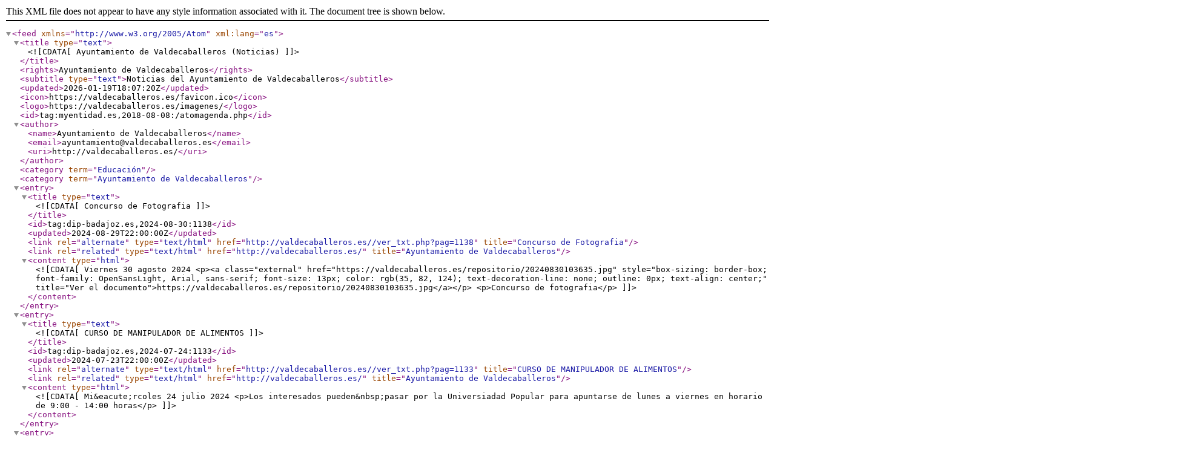

--- FILE ---
content_type: text/xml;charset=UTF-8
request_url: https://valdecaballeros.es/atomnoticias.php
body_size: 9248
content:
              


  
  

<feed xmlns="http://www.w3.org/2005/Atom" xml:lang="es">
<title type="text"><![CDATA[Ayuntamiento de Valdecaballeros (Noticias)]]></title>
<rights>Ayuntamiento de Valdecaballeros</rights>
<subtitle type="text">Noticias del Ayuntamiento de Valdecaballeros</subtitle>
<updated>2026-01-19T18:07:20Z</updated>
<icon>https://valdecaballeros.es/favicon.ico</icon>
<logo>https://valdecaballeros.es/imagenes/</logo>
<id>tag:myentidad.es,2018-08-08:/atomagenda.php</id>
<author>
	<name>Ayuntamiento de Valdecaballeros</name>
	<email>ayuntamiento@valdecaballeros.es</email>
	<uri>http://valdecaballeros.es/</uri>
</author>
<category term="Educación" />
<category term="Ayuntamiento de Valdecaballeros" />
<entry>
	<title type="text"><![CDATA[Concurso de Fotografia]]></title>
	<id>tag:dip-badajoz.es,2024-08-30:1138</id>
	<updated>2024-08-29T22:00:00Z</updated>
	<link rel="alternate" type="text/html" href="http://valdecaballeros.es//ver_txt.php?pag=1138" title="Concurso de Fotografia"/>
	<link rel="related" type="text/html" href="http://valdecaballeros.es/" title="Ayuntamiento de Valdecaballeros"/>
	<content type="html">		<![CDATA[Viernes 30 agosto 2024
<p><a class="external" href="https://valdecaballeros.es/repositorio/20240830103635.jpg" style="box-sizing: border-box; font-family: OpenSansLight, Arial, sans-serif; font-size: 13px; color: rgb(35, 82, 124); text-decoration-line: none; outline: 0px; text-align: center;" title="Ver el documento">https://valdecaballeros.es/repositorio/20240830103635.jpg</a></p>

<p>Concurso de fotografia</p>


]]></content>
</entry>
<entry>
	<title type="text"><![CDATA[CURSO DE MANIPULADOR DE ALIMENTOS]]></title>
	<id>tag:dip-badajoz.es,2024-07-24:1133</id>
	<updated>2024-07-23T22:00:00Z</updated>
	<link rel="alternate" type="text/html" href="http://valdecaballeros.es//ver_txt.php?pag=1133" title="CURSO DE MANIPULADOR DE ALIMENTOS"/>
	<link rel="related" type="text/html" href="http://valdecaballeros.es/" title="Ayuntamiento de Valdecaballeros"/>
	<content type="html">		<![CDATA[Mi&eacute;rcoles 24 julio 2024

<p>Los interesados pueden&nbsp;pasar por la Universiadad Popular para apuntarse de lunes a viernes en horario de 9:00 - 14:00 horas</p>


]]></content>
</entry>
<entry>
	<title type="text"><![CDATA[Actividades deportivas Semana Cultural]]></title>
	<id>tag:dip-badajoz.es,2024-07-17:1127</id>
	<updated>2024-07-15T22:00:00Z</updated>
	<link rel="alternate" type="text/html" href="http://valdecaballeros.es//ver_txt.php?pag=1127" title="Actividades deportivas Semana Cultural"/>
	<link rel="related" type="text/html" href="http://valdecaballeros.es/" title="Ayuntamiento de Valdecaballeros"/>
	<content type="html">		<![CDATA[Mi&eacute;rcoles 17 julio 2024

<p>Con motivo de la Semana Cultural hemos organizado una serie de actividades deportivas.Inscripciones gratuitas el pabellon polideportivo el dia de la competicion.</p>


<p> <span style="font-size:10px">Imagen | <strong>Fecha de alta: </strong></span>16/07/2024 | Nombre: <a href="documentos/20240716013844.jpg" title="Ping Pong">Ping Pong</a><span style="font-size:10px"><strong> | Descripcion: </strong>Torneo</span></p>]]></content>
</entry>
<entry>
	<title type="text"><![CDATA[Torneo 24 h de Padel]]></title>
	<id>tag:dip-badajoz.es,2024-07-16:1128</id>
	<updated>2024-07-15T22:00:00Z</updated>
	<link rel="alternate" type="text/html" href="http://valdecaballeros.es//ver_txt.php?pag=1128" title="Torneo 24 h de Padel"/>
	<link rel="related" type="text/html" href="http://valdecaballeros.es/" title="Ayuntamiento de Valdecaballeros"/>
	<content type="html">		<![CDATA[Martes 16 julio 2024

<p>Con motivo de la Semana Cultural se ha organizado un torneo de 24 h de Padel en categoria masculina, femenina y mixto, si estas interesado/a las inscripciones&nbsp; son gratuitas hasta el 17 de Julio.</p>

<p>&nbsp;</p>


]]></content>
</entry>
<entry>
	<title type="text"><![CDATA[II Concurso de fachadas]]></title>
	<id>tag:dip-badajoz.es,2024-07-15:1129</id>
	<updated>2024-07-15T22:00:00Z</updated>
	<link rel="alternate" type="text/html" href="http://valdecaballeros.es//ver_txt.php?pag=1129" title="II Concurso de fachadas"/>
	<link rel="related" type="text/html" href="http://valdecaballeros.es/" title="Ayuntamiento de Valdecaballeros"/>
	<content type="html">		<![CDATA[Lunes 15 julio 2024

<p>Con motivo de la Semana Cultural y con el fin de fomentar y premiar la decoracion floral de nuestro municipo, dando asi una nota de color a nuestras calles y potenciando de esta forma la arquitectura local, el Ayuntamiento de Valdecaballeros anima a comerciantes y vecinos/as a decorar sus balcones,puertas y ventanas.</p>

<p>&nbsp;</p>


]]></content>
</entry>
<entry>
	<title type="text"><![CDATA[Sesion de cine de verano pospuesta]]></title>
	<id>tag:dip-badajoz.es,2024-07-11:1125</id>
	<updated>2024-07-10T22:00:00Z</updated>
	<link rel="alternate" type="text/html" href="http://valdecaballeros.es//ver_txt.php?pag=1125" title="Sesion de cine de verano pospuesta"/>
	<link rel="related" type="text/html" href="http://valdecaballeros.es/" title="Ayuntamiento de Valdecaballeros"/>
	<content type="html">		<![CDATA[Jueves 11 julio 2024

<div dir="auto" style="font-family: "Segoe UI Historic", "Segoe UI", Helvetica, Arial, sans-serif; color: rgb(5, 5, 5); font-size: 15px; white-space-collapse: preserve; background-color: rgb(255, 255, 255);"><span class="html-span xexx8yu x4uap5 x18d9i69 xkhd6sd x1hl2dhg x16tdsg8 x1vvkbs x3nfvp2 x1j61x8r x1fcty0u xdj266r xat24cr xgzva0m xhhsvwb xxymvpz xlup9mm x1kky2od" style="text-align: inherit; overflow-wrap: break-word; padding: 0px; margin: 0px 1px; height: 16px; display: inline-flex; vertical-align: middle; width: 16px; font-family: inherit;"><img alt="‼️" class="xz74otr" height="16" referrerpolicy="origin-when-cross-origin" src="https://static.xx.fbcdn.net/images/emoji.php/v9/t77/1/16/203c.png" style="border: 0px; object-fit: fill;" width="16" /></span> CAMBIO DE DIA <span class="html-span xexx8yu x4uap5 x18d9i69 xkhd6sd x1hl2dhg x16tdsg8 x1vvkbs x3nfvp2 x1j61x8r x1fcty0u xdj266r xat24cr xgzva0m xhhsvwb xxymvpz xlup9mm x1kky2od" style="text-align: inherit; overflow-wrap: break-word; padding: 0px; margin: 0px 1px; height: 16px; display: inline-flex; vertical-align: middle; width: 16px; font-family: inherit;"><img alt="‼️" class="xz74otr" height="16" referrerpolicy="origin-when-cross-origin" src="https://static.xx.fbcdn.net/images/emoji.php/v9/t77/1/16/203c.png" style="border: 0px; object-fit: fill;" width="16" /></span></div>

<div dir="auto" style="font-family: "Segoe UI Historic", "Segoe UI", Helvetica, Arial, sans-serif; color: rgb(5, 5, 5); font-size: 15px; white-space-collapse: preserve; background-color: rgb(255, 255, 255);">Por motivo de la final de la Eurocopa, posponemos la actividad para otro finde semana.</div>


]]></content>
</entry>
<entry>
	<title type="text"><![CDATA[Audicion de la Escuela Municipal de Musica  de Valdecaballeros]]></title>
	<id>tag:dip-badajoz.es,2024-07-11:1126</id>
	<updated>2024-07-10T22:00:00Z</updated>
	<link rel="alternate" type="text/html" href="http://valdecaballeros.es//ver_txt.php?pag=1126" title="Audicion de la Escuela Municipal de Musica  de Valdecaballeros"/>
	<link rel="related" type="text/html" href="http://valdecaballeros.es/" title="Ayuntamiento de Valdecaballeros"/>
	<content type="html">		<![CDATA[Jueves 11 julio 2024

<p>La audicion tendra lugar el <strong>15 de Julio</strong> a las <strong>20:30 h</strong> en el&nbsp;<strong>Auditorio Municipal.</strong></p>

<p>&iexcl;Estais todos invitados!</p>


]]></content>
</entry>
<entry>
	<title type="text"><![CDATA[Taller infantil: Realizacion de cajas nido ]]></title>
	<id>tag:dip-badajoz.es,2024-07-03:1115</id>
	<updated>2024-07-07T22:00:00Z</updated>
	<link rel="alternate" type="text/html" href="http://valdecaballeros.es//ver_txt.php?pag=1115" title="Taller infantil: Realizacion de cajas nido "/>
	<link rel="related" type="text/html" href="http://valdecaballeros.es/" title="Ayuntamiento de Valdecaballeros"/>
	<content type="html">		<![CDATA[Mi&eacute;rcoles 3 julio 2024

<p>Os presentamos una de las actividades infantiles encuadradas en la <strong>"Semana Cultural 2024",</strong>&nbsp; el taller se realizara el <strong>19 de Julio</strong> a las <strong>10:00</strong> en el&nbsp; pabellon polideportivo&nbsp;.En esta ocasion los ninos podran realizar cajas nido para las aves ,con esto pretendemos que los ninos sean concientes de la importancia de conservar el medio natural y respetar a los seres vivos que lo habitan , en concreto las aves y su interaccion positiva tanto con le medio urbano como con el rural.</p>

<p><strong>INSCRIPCIONES</strong>: Universidad Popular.</p>


]]></content>
</entry>
<entry>
	<title type="text"><![CDATA[Curso de ingles]]></title>
	<id>tag:dip-badajoz.es,2024-07-03:1119</id>
	<updated>2024-07-02T22:00:00Z</updated>
	<link rel="alternate" type="text/html" href="http://valdecaballeros.es//ver_txt.php?pag=1119" title="Curso de ingles"/>
	<link rel="related" type="text/html" href="http://valdecaballeros.es/" title="Ayuntamiento de Valdecaballeros"/>
	<content type="html">		<![CDATA[Mi&eacute;rcoles 3 julio 2024



]]></content>
</entry>
<entry>
	<title type="text"><![CDATA[Curso de natacion para ninos/as]]></title>
	<id>tag:dip-badajoz.es,2024-07-01:1106</id>
	<updated>2024-06-24T22:00:00Z</updated>
	<link rel="alternate" type="text/html" href="http://valdecaballeros.es//ver_txt.php?pag=1106" title="Curso de natacion para ninos/as"/>
	<link rel="related" type="text/html" href="http://valdecaballeros.es/" title="Ayuntamiento de Valdecaballeros"/>
	<content type="html">		<![CDATA[Lunes 1 julio 2024



]]></content>
</entry>
<entry>
	<title type="text"><![CDATA[Cine de Verano &#34;Mundo extrano&#34;]]></title>
	<id>tag:dip-badajoz.es,2024-07-01:1117</id>
	<updated>2024-07-02T22:00:00Z</updated>
	<link rel="alternate" type="text/html" href="http://valdecaballeros.es//ver_txt.php?pag=1117" title="Cine de Verano &#34;Mundo extrano&#34;"/>
	<link rel="related" type="text/html" href="http://valdecaballeros.es/" title="Ayuntamiento de Valdecaballeros"/>
	<content type="html">		<![CDATA[Lunes 1 julio 2024

<p>El Domingo 7 de Julio, podremos disfrutar de la primera sesion de cine de verano , en esta ocasion la pelicula que se poyectara es "Mundo extrano",en la <strong>Plaza de Espana</strong> a las <strong>22:30 h.</strong></p>

<p>&iexcl;Os esperamos!</p>


]]></content>
</entry>
<entry>
	<title type="text"><![CDATA[Horario de Verano de la Biblioteca Municipal]]></title>
	<id>tag:dip-badajoz.es,2024-07-01:1118</id>
	<updated>2024-07-02T22:00:00Z</updated>
	<link rel="alternate" type="text/html" href="http://valdecaballeros.es//ver_txt.php?pag=1118" title="Horario de Verano de la Biblioteca Municipal"/>
	<link rel="related" type="text/html" href="http://valdecaballeros.es/" title="Ayuntamiento de Valdecaballeros"/>
	<content type="html">		<![CDATA[Lunes 1 julio 2024

<p>A partir de 2 de Julio la Biblioteca Municipal se adaptara a su nuevo horario de verano:</p>

<p><strong>De Lunes a Viernes de 10 a 14:00 h .</strong></p>


]]></content>
</entry>
<entry>
	<title type="text"><![CDATA[Curso de iniciacion en Carpfishing]]></title>
	<id>tag:dip-badajoz.es,2024-06-27:1105</id>
	<updated>2024-06-24T22:00:00Z</updated>
	<link rel="alternate" type="text/html" href="http://valdecaballeros.es//ver_txt.php?pag=1105" title="Curso de iniciacion en Carpfishing"/>
	<link rel="related" type="text/html" href="http://valdecaballeros.es/" title="Ayuntamiento de Valdecaballeros"/>
	<content type="html">		<![CDATA[Jueves 27 junio 2024

<p><strong>Curso de iniciacion en Carpfishing</strong></p>

<p>Modalidad de pesca deportiva cuyo objetivo es conseguir grandes ejemplares , especialmente de la carpa. Dirigido para ninos y adultos.Impartido por S.P. Guadalupejo.</p>

<p>Tendra lugar el Jueves 27 de Junio a las 18:00 h en la " playa Medina".</p>

<p><strong>Inscripciones</strong> en la Universidad Popular .</p>

<p>&nbsp;</p>


]]></content>
</entry>
<entry>
	<title type="text"><![CDATA[Actividades deportivas de verano para adultos ]]></title>
	<id>tag:dip-badajoz.es,2024-06-27:1111</id>
	<updated>2024-06-26T22:00:00Z</updated>
	<link rel="alternate" type="text/html" href="http://valdecaballeros.es//ver_txt.php?pag=1111" title="Actividades deportivas de verano para adultos "/>
	<link rel="related" type="text/html" href="http://valdecaballeros.es/" title="Ayuntamiento de Valdecaballeros"/>
	<content type="html">		<![CDATA[Jueves 27 junio 2024

<p>&nbsp;</p>

<p><strong>ACTIVIDADES DEPORTIVAS DE VERANO 2024</strong></p>

<p>Cominzo el 1 de Julio.&nbsp;</p>

<p>Inscripciones :</p>

<p>Escuela de deportes:</p>

<p><a attributionsrc="/privacy_sandbox/comet/register/source/?xt=[base64]" class="x1i10hfl xjbqb8w x1ejq31n xd10rxx x1sy0etr x17r0tee x972fbf xcfux6l x1qhh985 xm0m39n x9f619 x1ypdohk xt0psk2 xe8uvvx xdj266r x11i5rnm xat24cr x1mh8g0r xexx8yu x4uap5 x18d9i69 xkhd6sd x16tdsg8 x1hl2dhg xggy1nq x1a2a7pz x1sur9pj xkrqix3 x1fey0fg" font-size:="" href="https://l.facebook.com/l.php?u=https%3A%2F%2Fforms.gle%2FpaPN5DBMP19hmK1B9%3Ffbclid%3DIwZXh0bgNhZW0CMTAAAR3oIHe8zHUMFuLj2RPBmc5vbeO0n1o2Alj9t-eMTf9yfQ3yqE8BeemPo7E_aem_SnybjpKKX0aHsRRAHkK0rw&amp;h=AT1aRtZQSCgnp1Tx3TcnaKHxnA1DRcninjZNMUzMpnm-C95tzRUPZ8z_MNRZYhqXRgDdVrJJhPXj969WVvkLZ026gamu0uOjg6vl-pyDS2ZlgCIJD23RwJ5bXasG59FLxmAv&amp;__tn__=-UK-R&amp;c[0]=[base64]" rel="nofollow noreferrer" role="link" segoe="" style="cursor: pointer; outline: none; list-style: none; margin: 0px; border-style: none; padding: 0px; border-width: 0px; box-sizing: border-box; background-color: rgb(255, 255, 255); -webkit-tap-highlight-color: transparent; touch-action: manipulation; display: inline; font-family: " tabindex="0" target="_blank" ui="" white-space-collapse:="">https://forms.gle/paPN5DBMP19hmK1B9</a></p>

<p>Aquagym:</p>

<p><a attributionsrc="/privacy_sandbox/comet/register/source/?xt=[base64]" class="x1i10hfl xjbqb8w x1ejq31n xd10rxx x1sy0etr x17r0tee x972fbf xcfux6l x1qhh985 xm0m39n x9f619 x1ypdohk xt0psk2 xe8uvvx xdj266r x11i5rnm xat24cr x1mh8g0r xexx8yu x4uap5 x18d9i69 xkhd6sd x16tdsg8 x1hl2dhg xggy1nq x1a2a7pz x1sur9pj xkrqix3 x1fey0fg" font-size:="" href="https://l.facebook.com/l.php?u=https%3A%2F%2Fforms.gle%2F2PWqes6juyRvcqQs7%3Ffbclid%3DIwZXh0bgNhZW0CMTAAAR1pMvzhDB83NRkavIHevT4UTHOZfnyEFTqdntDDMHuA_aRJwqpxYnNMtIU_aem_hGAH5Ab_ZWEDcYEfr4l_Aw&amp;h=AT1e9uyUr3hLrVQn-KI5ms4wRsIRfmfm4dnvXE_M-r5aEfr0NjucM8h5McJteZn1Wicant7rdthsHmh219L3c_zQKweLP5wkokLFCCJgHd017K77yO9_h1CXy_ZC5CYhpCeG&amp;__tn__=-UK-R&amp;c[0]=[base64]" rel="nofollow noreferrer" role="link" segoe="" style="cursor: pointer; outline: none; list-style: none; margin: 0px; border-style: none; padding: 0px; border-width: 0px; box-sizing: border-box; background-color: rgb(255, 255, 255); -webkit-tap-highlight-color: transparent; touch-action: manipulation; display: inline; font-family: " tabindex="0" target="_blank" ui="" white-space-collapse:="">https://forms.gle/2PWqes6juyRvcqQs7</a></p>

<p>&nbsp;</p>

<p>&nbsp;</p>

<p>&nbsp;</p>


<p> <span style="font-size:10px">Imagen | <strong>Fecha de alta: </strong></span>27/06/2024 | Nombre: <a href="documentos/20240627172531.jpg" title="Aquagym">Aquagym</a><span style="font-size:10px"><strong> | Descripcion: </strong>Cartel</span></p>]]></content>
</entry>
<entry>
	<title type="text"><![CDATA[Clases de yoga de verano]]></title>
	<id>tag:dip-badajoz.es,2024-06-27:1113</id>
	<updated>2024-06-26T22:00:00Z</updated>
	<link rel="alternate" type="text/html" href="http://valdecaballeros.es//ver_txt.php?pag=1113" title="Clases de yoga de verano"/>
	<link rel="related" type="text/html" href="http://valdecaballeros.es/" title="Ayuntamiento de Valdecaballeros"/>
	<content type="html">		<![CDATA[Jueves 27 junio 2024

<p><strong>CLASES DE YOGA DE VERANO</strong></p>

<p>Llevate la esterilla</p>

<p>Inscripciones :&nbsp;<a attributionsrc="/privacy_sandbox/comet/register/source/?xt=[base64]" class="x1i10hfl xjbqb8w x1ejq31n xd10rxx x1sy0etr x17r0tee x972fbf xcfux6l x1qhh985 xm0m39n x9f619 x1ypdohk xt0psk2 xe8uvvx xdj266r x11i5rnm xat24cr x1mh8g0r xexx8yu x4uap5 x18d9i69 xkhd6sd x16tdsg8 x1hl2dhg xggy1nq x1a2a7pz x1sur9pj xkrqix3 x1fey0fg" font-size:="" href="https://l.facebook.com/l.php?u=https%3A%2F%2Fdocs.google.com%2Fforms%2Fd%2Fe%2F1FAIpQLSebEglAm0vscdk0iLg5JYUus6ZM2T_XSSRVZnqLyL6sfuA-Aw%2Fviewform%3Fusp%3Dsf_link%26fbclid%3DIwZXh0bgNhZW0CMTAAAR262mhIYw3a7BmEUUWlx5jkoEjjaIbz-LkoZMYpQhWfRMcrDiJtC6xa8CI_aem_Zh1bsJlJgv2xoN0IJgv-Tw&amp;h=AT1to8qd1_vroii3WlTTi-rL_IPu1VZd5S2UEAui9TBTxxDiagDlDj-P7jZy2wLv6oEOEAS4TBLKfil9nmAcy9GsEuD7mqe9RVdQ-r6Gv8u9OgG7qy3RV3qQ-BfqkXdRGjRb&amp;__tn__=-UK-R&amp;c[0]=[base64]" rel="nofollow noreferrer" role="link" segoe="" style="cursor: pointer; outline: none; list-style: none; margin: 0px; border-style: none; padding: 0px; border-width: 0px; box-sizing: border-box; background-color: rgb(255, 255, 255); -webkit-tap-highlight-color: transparent; touch-action: manipulation; display: inline; font-family: " tabindex="0" target="_blank" ui="" white-space-collapse:="">https://docs.google.com/.../1FAIpQLSebEglAm0v.../viewform...</a></p>


]]></content>
</entry>
<entry>
	<title type="text"><![CDATA[Taller de conservacion de anfibios en charcas, balsas de riego y albercas en las dehesas]]></title>
	<id>tag:dip-badajoz.es,2024-06-26:1104</id>
	<updated>2024-06-24T22:00:00Z</updated>
	<link rel="alternate" type="text/html" href="http://valdecaballeros.es//ver_txt.php?pag=1104" title="Taller de conservacion de anfibios en charcas, balsas de riego y albercas en las dehesas"/>
	<link rel="related" type="text/html" href="http://valdecaballeros.es/" title="Ayuntamiento de Valdecaballeros"/>
	<content type="html">		<![CDATA[Mi&eacute;rcoles 26 junio 2024

<p>El &nbsp;Miercoles, 26 de Junio se impartira el taller&nbsp;de conservacion de anfibios en charcas, balsas de riego y albercas en las dehesas . Los interesados podran acercarse al Auditorio Municipal a las 18:30 h.</p>

<p>&nbsp;</p>


]]></content>
</entry>
<entry>
	<title type="text"><![CDATA[Campus de verano para 1º Infantil]]></title>
	<id>tag:dip-badajoz.es,2024-06-25:1107</id>
	<updated>2024-06-24T22:00:00Z</updated>
	<link rel="alternate" type="text/html" href="http://valdecaballeros.es//ver_txt.php?pag=1107" title="Campus de verano para 1º Infantil"/>
	<link rel="related" type="text/html" href="http://valdecaballeros.es/" title="Ayuntamiento de Valdecaballeros"/>
	<content type="html">		<![CDATA[Martes 25 junio 2024

<p><strong>Campus de verano</strong> para ninos que hayan cursado 1&ordm; de Infantil.</p>

<p>&nbsp;</p>

<p>&nbsp;</p>

<p>Elige tu quincena:</p>

<p>1 al 12 de Julio.</p>

<p>15 de Julio a 26 de Julio</p>

<p>29 de Julio a 9 de Agosto.</p>

<p><strong>Plazas limitadas</strong>.</p>

<p><strong>Precio:</strong> 8,5 &euro; por quincena.</p>

<p><strong>Inscripciones:</strong> Del 25 al 27 de Junio en la Universidad Popular.</p>


]]></content>
</entry>
<entry>
	<title type="text"><![CDATA[Curso de verano de Competencias digitales &#34;ConectadAs&#34;]]></title>
	<id>tag:dip-badajoz.es,2024-06-25:1110</id>
	<updated>2024-06-25T22:00:00Z</updated>
	<link rel="alternate" type="text/html" href="http://valdecaballeros.es//ver_txt.php?pag=1110" title="Curso de verano de Competencias digitales &#34;ConectadAs&#34;"/>
	<link rel="related" type="text/html" href="http://valdecaballeros.es/" title="Ayuntamiento de Valdecaballeros"/>
	<content type="html">		<![CDATA[Martes 25 junio 2024

<div background-color:="" class="xdj266r x11i5rnm xat24cr x1mh8g0r x1vvkbs x126k92a" color:="" font-size:="" segoe="" style="margin: 0px; overflow-wrap: break-word; white-space-collapse: preserve; font-family: " ui="">
<div dir="auto" style="font-family: inherit;"><strong><span style="font-family: inherit;">PROGRAMA CONECTADAS (SUPERANDO LA BRECHA DIGITAL)</span></strong></div>
</div>

<div background-color:="" class="x11i5rnm xat24cr x1mh8g0r x1vvkbs xtlvy1s x126k92a" color:="" font-size:="" segoe="" style="margin: 0.5em 0px 0px; overflow-wrap: break-word; white-space-collapse: preserve; font-family: " ui="">
<div dir="auto" style="font-family: inherit;">INTENSIVO inicio en JULIO</div>

<div dir="auto" style="font-family: inherit;">Horario : MANANAS</div>
</div>

<div background-color:="" class="x11i5rnm xat24cr x1mh8g0r x1vvkbs xtlvy1s x126k92a" color:="" font-size:="" segoe="" style="margin: 0.5em 0px 0px; overflow-wrap: break-word; white-space-collapse: preserve; font-family: " ui="">
<div dir="auto" style="font-family: inherit;">Lugar: UNIVERSIDAD POPULAR</div>

<div dir="auto" style="font-family: inherit;">3 o 4 HORAS DIARIAS (SE PUEDE MODIFICAR SEGUN EL GRUPO)</div>
</div>

<div background-color:="" class="x11i5rnm xat24cr x1mh8g0r x1vvkbs xtlvy1s x126k92a" color:="" font-size:="" segoe="" style="margin: 0.5em 0px 0px; overflow-wrap: break-word; white-space-collapse: preserve; font-family: " ui="">
<div dir="auto" style="font-family: inherit;">40 Horas de duracion total.</div>
</div>

<div background-color:="" class="x11i5rnm xat24cr x1mh8g0r x1vvkbs xtlvy1s x126k92a" color:="" font-size:="" segoe="" style="margin: 0.5em 0px 0px; overflow-wrap: break-word; white-space-collapse: preserve; font-family: " ui="">
<div dir="auto" style="font-family: inherit;">TITULO OFICIAL ACREDITADO POR EL SEXPE (baremable para oposiciones y plazas publicas).</div>
</div>

<div background-color:="" class="x11i5rnm xat24cr x1mh8g0r x1vvkbs xtlvy1s x126k92a" color:="" font-size:="" segoe="" style="margin: 0.5em 0px 0px; overflow-wrap: break-word; white-space-collapse: preserve; font-family: " ui="">
<div dir="auto" style="font-family: inherit;">GESTIONADO POR AUPEX ASOCIACION DE UNIVERSIDADES POPULARES DE EXTREMADURA</div>

<div dir="auto" style="font-family: inherit;">INFORMACION E INSCRIPCIONES :<span style="font-family: inherit;">667713358 (Consoli).</span></div>
</div>

<div background-color:="" class="x11i5rnm xat24cr x1mh8g0r x1vvkbs xtlvy1s x126k92a" color:="" font-size:="" segoe="" style="margin: 0.5em 0px 0px; overflow-wrap: break-word; white-space-collapse: preserve; font-family: " ui="">
<div dir="auto" style="font-family: inherit;">MUJERES DEL ENTORNO RURAL A PARTIR DE 16 ANOS.</div>

<div dir="auto" style="font-family: inherit;">Abierto a todas las mujeres desempleadas, trabajadoras, autonomas, estudiantes o cualquier otra ocupacion.</div>

<div dir="auto" style="font-family: inherit;">&iexcl;No pierdas la oportunidad de acreditar tus competencias digitales sin salir de tu pueblo!</div>
</div>

<div background-color:="" class="x11i5rnm xat24cr x1mh8g0r x1vvkbs xtlvy1s x126k92a" color:="" font-size:="" segoe="" style="margin: 0.5em 0px 0px; overflow-wrap: break-word; white-space-collapse: preserve; font-family: " ui="">
<div dir="auto" style="font-family: inherit;">&iquest;Que aprenderas?( entre otras cosas)</div>

<div dir="auto" style="font-family: inherit;">- Comunicacion y colaboracion con entornos digitales (certificado digital, sedes electronicas, banca online, centro de salud, seguridad social, correo electronico, drive, nube...).</div>
</div>

<div background-color:="" class="x11i5rnm xat24cr x1mh8g0r x1vvkbs xtlvy1s x126k92a" color:="" font-size:="" segoe="" style="margin: 0.5em 0px 0px; overflow-wrap: break-word; white-space-collapse: preserve; font-family: " ui="">
<div dir="auto" style="font-family: inherit;">- Creacion de contenido digital, curriculum, video, fotografia...).</div>
</div>

<div background-color:="" class="x11i5rnm xat24cr x1mh8g0r x1vvkbs xtlvy1s x126k92a" color:="" font-size:="" segoe="" style="margin: 0.5em 0px 0px; overflow-wrap: break-word; white-space-collapse: preserve; font-family: " ui="">
<div dir="auto" style="font-family: inherit;">- Seguridad y proteccion, con moviles y ordenadores, (phising, estafas, bulos, desinformacion...).</div>
</div>

<div background-color:="" class="x11i5rnm xat24cr x1mh8g0r x1vvkbs xtlvy1s x126k92a" color:="" font-size:="" segoe="" style="margin: 0.5em 0px 0px; overflow-wrap: break-word; white-space-collapse: preserve; font-family: " ui="">
<div dir="auto" style="font-family: inherit;">&nbsp;</div>
</div>


]]></content>
</entry>
<entry>
	<title type="text"><![CDATA[Taller de inteligencia emocional. Psicologia positiva ]]></title>
	<id>tag:dip-badajoz.es,2024-06-22:1100</id>
	<updated>2024-06-16T22:00:00Z</updated>
	<link rel="alternate" type="text/html" href="http://valdecaballeros.es//ver_txt.php?pag=1100" title="Taller de inteligencia emocional. Psicologia positiva "/>
	<link rel="related" type="text/html" href="http://valdecaballeros.es/" title="Ayuntamiento de Valdecaballeros"/>
	<content type="html">		<![CDATA[S&aacute;bado 22 junio 2024



]]></content>
</entry>
<entry>
	<title type="text"><![CDATA[Taller de iniciacion al esparto]]></title>
	<id>tag:dip-badajoz.es,2024-06-22:1101</id>
	<updated>2024-06-16T22:00:00Z</updated>
	<link rel="alternate" type="text/html" href="http://valdecaballeros.es//ver_txt.php?pag=1101" title="Taller de iniciacion al esparto"/>
	<link rel="related" type="text/html" href="http://valdecaballeros.es/" title="Ayuntamiento de Valdecaballeros"/>
	<content type="html">		<![CDATA[S&aacute;bado 22 junio 2024



]]></content>
</entry>
</feed>